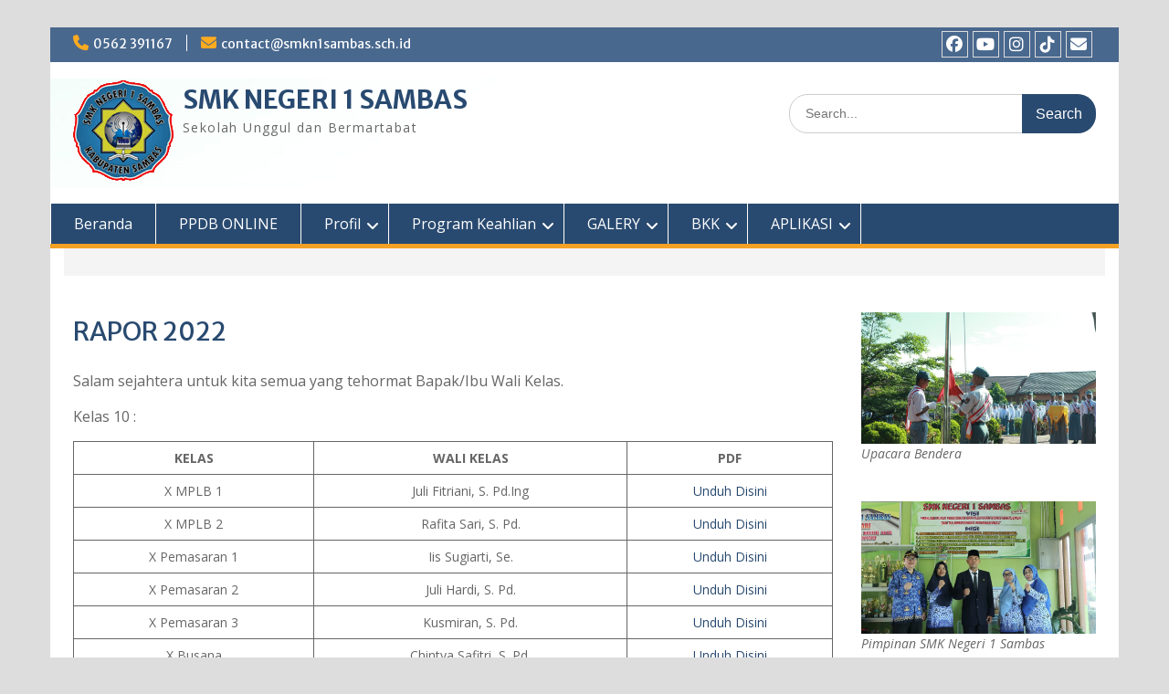

--- FILE ---
content_type: text/html; charset=UTF-8
request_url: https://www.smkn1sambas.sch.id/rapor-2022/
body_size: 14308
content:
<!DOCTYPE html> <html lang="id"><head>
	    <meta charset="UTF-8">
    <meta name="viewport" content="width=device-width, initial-scale=1">
    <link rel="profile" href="http://gmpg.org/xfn/11">
    <link rel="pingback" href="https://www.smkn1sambas.sch.id/xmlrpc.php">
    
<title>RAPOR 2022 &#x2d; SMK NEGERI 1 SAMBAS</title>
	<style>img:is([sizes="auto" i], [sizes^="auto," i]) { contain-intrinsic-size: 3000px 1500px }</style>
	
<!-- The SEO Framework by Sybre Waaijer -->
<meta name="robots" content="max-snippet:-1,max-image-preview:standard,max-video-preview:-1" />
<link rel="canonical" href="https://www.smkn1sambas.sch.id/rapor-2022/" />
<meta name="description" content="Salam sejahtera untuk kita semua yang tehormat Bapak/Ibu Wali Kelas. Kelas 10&#8230;" />
<meta property="og:type" content="website" />
<meta property="og:locale" content="id_ID" />
<meta property="og:site_name" content="SMK NEGERI 1 SAMBAS" />
<meta property="og:title" content="RAPOR 2022 &#x2d; SMK NEGERI 1 SAMBAS" />
<meta property="og:description" content="Salam sejahtera untuk kita semua yang tehormat Bapak/Ibu Wali Kelas. Kelas 10&#8230;" />
<meta property="og:url" content="https://www.smkn1sambas.sch.id/rapor-2022/" />
<meta property="og:image" content="https://www.smkn1sambas.sch.id/wp-content/uploads/2022/08/cropped-WhatsApp-Image-2022-08-17-at-21.34.07-4.jpeg" />
<meta property="og:image:width" content="1280" />
<meta property="og:image:height" content="120" />
<meta name="twitter:card" content="summary_large_image" />
<meta name="twitter:title" content="RAPOR 2022 &#x2d; SMK NEGERI 1 SAMBAS" />
<meta name="twitter:description" content="Salam sejahtera untuk kita semua yang tehormat Bapak/Ibu Wali Kelas. Kelas 10&#8230;" />
<meta name="twitter:image" content="https://www.smkn1sambas.sch.id/wp-content/uploads/2022/08/cropped-WhatsApp-Image-2022-08-17-at-21.34.07-4.jpeg" />
<script type="application/ld+json">{"@context":"https://schema.org","@graph":[{"@type":"WebSite","@id":"https://www.smkn1sambas.sch.id/#/schema/WebSite","url":"https://www.smkn1sambas.sch.id/","name":"SMK NEGERI 1 SAMBAS","description":"Sekolah Unggul dan Bermartabat","inLanguage":"id","potentialAction":{"@type":"SearchAction","target":{"@type":"EntryPoint","urlTemplate":"https://www.smkn1sambas.sch.id/search/{search_term_string}/"},"query-input":"required name=search_term_string"},"publisher":{"@type":"Organization","@id":"https://www.smkn1sambas.sch.id/#/schema/Organization","name":"SMK NEGERI 1 SAMBAS","url":"https://www.smkn1sambas.sch.id/","logo":{"@type":"ImageObject","url":"https://www.smkn1sambas.sch.id/wp-content/uploads/2020/05/cropped-logo.png","contentUrl":"https://www.smkn1sambas.sch.id/wp-content/uploads/2020/05/cropped-logo.png","width":110,"height":110}}},{"@type":"WebPage","@id":"https://www.smkn1sambas.sch.id/rapor-2022/","url":"https://www.smkn1sambas.sch.id/rapor-2022/","name":"RAPOR 2022 &#x2d; SMK NEGERI 1 SAMBAS","description":"Salam sejahtera untuk kita semua yang tehormat Bapak/Ibu Wali Kelas. Kelas 10&#8230;","inLanguage":"id","isPartOf":{"@id":"https://www.smkn1sambas.sch.id/#/schema/WebSite"},"breadcrumb":{"@type":"BreadcrumbList","@id":"https://www.smkn1sambas.sch.id/#/schema/BreadcrumbList","itemListElement":[{"@type":"ListItem","position":1,"item":"https://www.smkn1sambas.sch.id/","name":"SMK NEGERI 1 SAMBAS"},{"@type":"ListItem","position":2,"name":"RAPOR 2022"}]},"potentialAction":{"@type":"ReadAction","target":"https://www.smkn1sambas.sch.id/rapor-2022/"}}]}</script>
<!-- / The SEO Framework by Sybre Waaijer | 9.61ms meta | 5.00ms boot -->

<link rel='dns-prefetch' href='//fonts.googleapis.com' />
<link rel="alternate" type="application/rss+xml" title="SMK NEGERI 1 SAMBAS &raquo; Feed" href="https://www.smkn1sambas.sch.id/feed/" />
<link rel="alternate" type="application/rss+xml" title="SMK NEGERI 1 SAMBAS &raquo; Umpan Komentar" href="https://www.smkn1sambas.sch.id/comments/feed/" />
<script type="text/javascript">
/* <![CDATA[ */
window._wpemojiSettings = {"baseUrl":"https:\/\/s.w.org\/images\/core\/emoji\/16.0.1\/72x72\/","ext":".png","svgUrl":"https:\/\/s.w.org\/images\/core\/emoji\/16.0.1\/svg\/","svgExt":".svg","source":{"concatemoji":"https:\/\/www.smkn1sambas.sch.id\/wp-includes\/js\/wp-emoji-release.min.js?ver=6.8.3"}};
/*! This file is auto-generated */
!function(s,n){var o,i,e;function c(e){try{var t={supportTests:e,timestamp:(new Date).valueOf()};sessionStorage.setItem(o,JSON.stringify(t))}catch(e){}}function p(e,t,n){e.clearRect(0,0,e.canvas.width,e.canvas.height),e.fillText(t,0,0);var t=new Uint32Array(e.getImageData(0,0,e.canvas.width,e.canvas.height).data),a=(e.clearRect(0,0,e.canvas.width,e.canvas.height),e.fillText(n,0,0),new Uint32Array(e.getImageData(0,0,e.canvas.width,e.canvas.height).data));return t.every(function(e,t){return e===a[t]})}function u(e,t){e.clearRect(0,0,e.canvas.width,e.canvas.height),e.fillText(t,0,0);for(var n=e.getImageData(16,16,1,1),a=0;a<n.data.length;a++)if(0!==n.data[a])return!1;return!0}function f(e,t,n,a){switch(t){case"flag":return n(e,"\ud83c\udff3\ufe0f\u200d\u26a7\ufe0f","\ud83c\udff3\ufe0f\u200b\u26a7\ufe0f")?!1:!n(e,"\ud83c\udde8\ud83c\uddf6","\ud83c\udde8\u200b\ud83c\uddf6")&&!n(e,"\ud83c\udff4\udb40\udc67\udb40\udc62\udb40\udc65\udb40\udc6e\udb40\udc67\udb40\udc7f","\ud83c\udff4\u200b\udb40\udc67\u200b\udb40\udc62\u200b\udb40\udc65\u200b\udb40\udc6e\u200b\udb40\udc67\u200b\udb40\udc7f");case"emoji":return!a(e,"\ud83e\udedf")}return!1}function g(e,t,n,a){var r="undefined"!=typeof WorkerGlobalScope&&self instanceof WorkerGlobalScope?new OffscreenCanvas(300,150):s.createElement("canvas"),o=r.getContext("2d",{willReadFrequently:!0}),i=(o.textBaseline="top",o.font="600 32px Arial",{});return e.forEach(function(e){i[e]=t(o,e,n,a)}),i}function t(e){var t=s.createElement("script");t.src=e,t.defer=!0,s.head.appendChild(t)}"undefined"!=typeof Promise&&(o="wpEmojiSettingsSupports",i=["flag","emoji"],n.supports={everything:!0,everythingExceptFlag:!0},e=new Promise(function(e){s.addEventListener("DOMContentLoaded",e,{once:!0})}),new Promise(function(t){var n=function(){try{var e=JSON.parse(sessionStorage.getItem(o));if("object"==typeof e&&"number"==typeof e.timestamp&&(new Date).valueOf()<e.timestamp+604800&&"object"==typeof e.supportTests)return e.supportTests}catch(e){}return null}();if(!n){if("undefined"!=typeof Worker&&"undefined"!=typeof OffscreenCanvas&&"undefined"!=typeof URL&&URL.createObjectURL&&"undefined"!=typeof Blob)try{var e="postMessage("+g.toString()+"("+[JSON.stringify(i),f.toString(),p.toString(),u.toString()].join(",")+"));",a=new Blob([e],{type:"text/javascript"}),r=new Worker(URL.createObjectURL(a),{name:"wpTestEmojiSupports"});return void(r.onmessage=function(e){c(n=e.data),r.terminate(),t(n)})}catch(e){}c(n=g(i,f,p,u))}t(n)}).then(function(e){for(var t in e)n.supports[t]=e[t],n.supports.everything=n.supports.everything&&n.supports[t],"flag"!==t&&(n.supports.everythingExceptFlag=n.supports.everythingExceptFlag&&n.supports[t]);n.supports.everythingExceptFlag=n.supports.everythingExceptFlag&&!n.supports.flag,n.DOMReady=!1,n.readyCallback=function(){n.DOMReady=!0}}).then(function(){return e}).then(function(){var e;n.supports.everything||(n.readyCallback(),(e=n.source||{}).concatemoji?t(e.concatemoji):e.wpemoji&&e.twemoji&&(t(e.twemoji),t(e.wpemoji)))}))}((window,document),window._wpemojiSettings);
/* ]]> */
</script>
<style id='wp-emoji-styles-inline-css' type='text/css'>

	img.wp-smiley, img.emoji {
		display: inline !important;
		border: none !important;
		box-shadow: none !important;
		height: 1em !important;
		width: 1em !important;
		margin: 0 0.07em !important;
		vertical-align: -0.1em !important;
		background: none !important;
		padding: 0 !important;
	}
</style>
<link rel='stylesheet' id='wp-block-library-css' href='https://www.smkn1sambas.sch.id/wp-includes/css/dist/block-library/style.min.css?ver=6.8.3' type='text/css' media='all' />
<style id='wp-block-library-theme-inline-css' type='text/css'>
.wp-block-audio :where(figcaption){color:#555;font-size:13px;text-align:center}.is-dark-theme .wp-block-audio :where(figcaption){color:#ffffffa6}.wp-block-audio{margin:0 0 1em}.wp-block-code{border:1px solid #ccc;border-radius:4px;font-family:Menlo,Consolas,monaco,monospace;padding:.8em 1em}.wp-block-embed :where(figcaption){color:#555;font-size:13px;text-align:center}.is-dark-theme .wp-block-embed :where(figcaption){color:#ffffffa6}.wp-block-embed{margin:0 0 1em}.blocks-gallery-caption{color:#555;font-size:13px;text-align:center}.is-dark-theme .blocks-gallery-caption{color:#ffffffa6}:root :where(.wp-block-image figcaption){color:#555;font-size:13px;text-align:center}.is-dark-theme :root :where(.wp-block-image figcaption){color:#ffffffa6}.wp-block-image{margin:0 0 1em}.wp-block-pullquote{border-bottom:4px solid;border-top:4px solid;color:currentColor;margin-bottom:1.75em}.wp-block-pullquote cite,.wp-block-pullquote footer,.wp-block-pullquote__citation{color:currentColor;font-size:.8125em;font-style:normal;text-transform:uppercase}.wp-block-quote{border-left:.25em solid;margin:0 0 1.75em;padding-left:1em}.wp-block-quote cite,.wp-block-quote footer{color:currentColor;font-size:.8125em;font-style:normal;position:relative}.wp-block-quote:where(.has-text-align-right){border-left:none;border-right:.25em solid;padding-left:0;padding-right:1em}.wp-block-quote:where(.has-text-align-center){border:none;padding-left:0}.wp-block-quote.is-large,.wp-block-quote.is-style-large,.wp-block-quote:where(.is-style-plain){border:none}.wp-block-search .wp-block-search__label{font-weight:700}.wp-block-search__button{border:1px solid #ccc;padding:.375em .625em}:where(.wp-block-group.has-background){padding:1.25em 2.375em}.wp-block-separator.has-css-opacity{opacity:.4}.wp-block-separator{border:none;border-bottom:2px solid;margin-left:auto;margin-right:auto}.wp-block-separator.has-alpha-channel-opacity{opacity:1}.wp-block-separator:not(.is-style-wide):not(.is-style-dots){width:100px}.wp-block-separator.has-background:not(.is-style-dots){border-bottom:none;height:1px}.wp-block-separator.has-background:not(.is-style-wide):not(.is-style-dots){height:2px}.wp-block-table{margin:0 0 1em}.wp-block-table td,.wp-block-table th{word-break:normal}.wp-block-table :where(figcaption){color:#555;font-size:13px;text-align:center}.is-dark-theme .wp-block-table :where(figcaption){color:#ffffffa6}.wp-block-video :where(figcaption){color:#555;font-size:13px;text-align:center}.is-dark-theme .wp-block-video :where(figcaption){color:#ffffffa6}.wp-block-video{margin:0 0 1em}:root :where(.wp-block-template-part.has-background){margin-bottom:0;margin-top:0;padding:1.25em 2.375em}
</style>
<style id='classic-theme-styles-inline-css' type='text/css'>
/*! This file is auto-generated */
.wp-block-button__link{color:#fff;background-color:#32373c;border-radius:9999px;box-shadow:none;text-decoration:none;padding:calc(.667em + 2px) calc(1.333em + 2px);font-size:1.125em}.wp-block-file__button{background:#32373c;color:#fff;text-decoration:none}
</style>
<style id='global-styles-inline-css' type='text/css'>
:root{--wp--preset--aspect-ratio--square: 1;--wp--preset--aspect-ratio--4-3: 4/3;--wp--preset--aspect-ratio--3-4: 3/4;--wp--preset--aspect-ratio--3-2: 3/2;--wp--preset--aspect-ratio--2-3: 2/3;--wp--preset--aspect-ratio--16-9: 16/9;--wp--preset--aspect-ratio--9-16: 9/16;--wp--preset--color--black: #000;--wp--preset--color--cyan-bluish-gray: #abb8c3;--wp--preset--color--white: #ffffff;--wp--preset--color--pale-pink: #f78da7;--wp--preset--color--vivid-red: #cf2e2e;--wp--preset--color--luminous-vivid-orange: #ff6900;--wp--preset--color--luminous-vivid-amber: #fcb900;--wp--preset--color--light-green-cyan: #7bdcb5;--wp--preset--color--vivid-green-cyan: #00d084;--wp--preset--color--pale-cyan-blue: #8ed1fc;--wp--preset--color--vivid-cyan-blue: #0693e3;--wp--preset--color--vivid-purple: #9b51e0;--wp--preset--color--gray: #666666;--wp--preset--color--light-gray: #f3f3f3;--wp--preset--color--dark-gray: #222222;--wp--preset--color--blue: #294a70;--wp--preset--color--dark-blue: #15305b;--wp--preset--color--navy-blue: #00387d;--wp--preset--color--sky-blue: #49688e;--wp--preset--color--light-blue: #6081a7;--wp--preset--color--yellow: #f4a024;--wp--preset--color--dark-yellow: #ffab1f;--wp--preset--color--red: #e4572e;--wp--preset--color--green: #54b77e;--wp--preset--gradient--vivid-cyan-blue-to-vivid-purple: linear-gradient(135deg,rgba(6,147,227,1) 0%,rgb(155,81,224) 100%);--wp--preset--gradient--light-green-cyan-to-vivid-green-cyan: linear-gradient(135deg,rgb(122,220,180) 0%,rgb(0,208,130) 100%);--wp--preset--gradient--luminous-vivid-amber-to-luminous-vivid-orange: linear-gradient(135deg,rgba(252,185,0,1) 0%,rgba(255,105,0,1) 100%);--wp--preset--gradient--luminous-vivid-orange-to-vivid-red: linear-gradient(135deg,rgba(255,105,0,1) 0%,rgb(207,46,46) 100%);--wp--preset--gradient--very-light-gray-to-cyan-bluish-gray: linear-gradient(135deg,rgb(238,238,238) 0%,rgb(169,184,195) 100%);--wp--preset--gradient--cool-to-warm-spectrum: linear-gradient(135deg,rgb(74,234,220) 0%,rgb(151,120,209) 20%,rgb(207,42,186) 40%,rgb(238,44,130) 60%,rgb(251,105,98) 80%,rgb(254,248,76) 100%);--wp--preset--gradient--blush-light-purple: linear-gradient(135deg,rgb(255,206,236) 0%,rgb(152,150,240) 100%);--wp--preset--gradient--blush-bordeaux: linear-gradient(135deg,rgb(254,205,165) 0%,rgb(254,45,45) 50%,rgb(107,0,62) 100%);--wp--preset--gradient--luminous-dusk: linear-gradient(135deg,rgb(255,203,112) 0%,rgb(199,81,192) 50%,rgb(65,88,208) 100%);--wp--preset--gradient--pale-ocean: linear-gradient(135deg,rgb(255,245,203) 0%,rgb(182,227,212) 50%,rgb(51,167,181) 100%);--wp--preset--gradient--electric-grass: linear-gradient(135deg,rgb(202,248,128) 0%,rgb(113,206,126) 100%);--wp--preset--gradient--midnight: linear-gradient(135deg,rgb(2,3,129) 0%,rgb(40,116,252) 100%);--wp--preset--font-size--small: 13px;--wp--preset--font-size--medium: 20px;--wp--preset--font-size--large: 28px;--wp--preset--font-size--x-large: 42px;--wp--preset--font-size--normal: 16px;--wp--preset--font-size--huge: 32px;--wp--preset--spacing--20: 0.44rem;--wp--preset--spacing--30: 0.67rem;--wp--preset--spacing--40: 1rem;--wp--preset--spacing--50: 1.5rem;--wp--preset--spacing--60: 2.25rem;--wp--preset--spacing--70: 3.38rem;--wp--preset--spacing--80: 5.06rem;--wp--preset--shadow--natural: 6px 6px 9px rgba(0, 0, 0, 0.2);--wp--preset--shadow--deep: 12px 12px 50px rgba(0, 0, 0, 0.4);--wp--preset--shadow--sharp: 6px 6px 0px rgba(0, 0, 0, 0.2);--wp--preset--shadow--outlined: 6px 6px 0px -3px rgba(255, 255, 255, 1), 6px 6px rgba(0, 0, 0, 1);--wp--preset--shadow--crisp: 6px 6px 0px rgba(0, 0, 0, 1);}:where(.is-layout-flex){gap: 0.5em;}:where(.is-layout-grid){gap: 0.5em;}body .is-layout-flex{display: flex;}.is-layout-flex{flex-wrap: wrap;align-items: center;}.is-layout-flex > :is(*, div){margin: 0;}body .is-layout-grid{display: grid;}.is-layout-grid > :is(*, div){margin: 0;}:where(.wp-block-columns.is-layout-flex){gap: 2em;}:where(.wp-block-columns.is-layout-grid){gap: 2em;}:where(.wp-block-post-template.is-layout-flex){gap: 1.25em;}:where(.wp-block-post-template.is-layout-grid){gap: 1.25em;}.has-black-color{color: var(--wp--preset--color--black) !important;}.has-cyan-bluish-gray-color{color: var(--wp--preset--color--cyan-bluish-gray) !important;}.has-white-color{color: var(--wp--preset--color--white) !important;}.has-pale-pink-color{color: var(--wp--preset--color--pale-pink) !important;}.has-vivid-red-color{color: var(--wp--preset--color--vivid-red) !important;}.has-luminous-vivid-orange-color{color: var(--wp--preset--color--luminous-vivid-orange) !important;}.has-luminous-vivid-amber-color{color: var(--wp--preset--color--luminous-vivid-amber) !important;}.has-light-green-cyan-color{color: var(--wp--preset--color--light-green-cyan) !important;}.has-vivid-green-cyan-color{color: var(--wp--preset--color--vivid-green-cyan) !important;}.has-pale-cyan-blue-color{color: var(--wp--preset--color--pale-cyan-blue) !important;}.has-vivid-cyan-blue-color{color: var(--wp--preset--color--vivid-cyan-blue) !important;}.has-vivid-purple-color{color: var(--wp--preset--color--vivid-purple) !important;}.has-black-background-color{background-color: var(--wp--preset--color--black) !important;}.has-cyan-bluish-gray-background-color{background-color: var(--wp--preset--color--cyan-bluish-gray) !important;}.has-white-background-color{background-color: var(--wp--preset--color--white) !important;}.has-pale-pink-background-color{background-color: var(--wp--preset--color--pale-pink) !important;}.has-vivid-red-background-color{background-color: var(--wp--preset--color--vivid-red) !important;}.has-luminous-vivid-orange-background-color{background-color: var(--wp--preset--color--luminous-vivid-orange) !important;}.has-luminous-vivid-amber-background-color{background-color: var(--wp--preset--color--luminous-vivid-amber) !important;}.has-light-green-cyan-background-color{background-color: var(--wp--preset--color--light-green-cyan) !important;}.has-vivid-green-cyan-background-color{background-color: var(--wp--preset--color--vivid-green-cyan) !important;}.has-pale-cyan-blue-background-color{background-color: var(--wp--preset--color--pale-cyan-blue) !important;}.has-vivid-cyan-blue-background-color{background-color: var(--wp--preset--color--vivid-cyan-blue) !important;}.has-vivid-purple-background-color{background-color: var(--wp--preset--color--vivid-purple) !important;}.has-black-border-color{border-color: var(--wp--preset--color--black) !important;}.has-cyan-bluish-gray-border-color{border-color: var(--wp--preset--color--cyan-bluish-gray) !important;}.has-white-border-color{border-color: var(--wp--preset--color--white) !important;}.has-pale-pink-border-color{border-color: var(--wp--preset--color--pale-pink) !important;}.has-vivid-red-border-color{border-color: var(--wp--preset--color--vivid-red) !important;}.has-luminous-vivid-orange-border-color{border-color: var(--wp--preset--color--luminous-vivid-orange) !important;}.has-luminous-vivid-amber-border-color{border-color: var(--wp--preset--color--luminous-vivid-amber) !important;}.has-light-green-cyan-border-color{border-color: var(--wp--preset--color--light-green-cyan) !important;}.has-vivid-green-cyan-border-color{border-color: var(--wp--preset--color--vivid-green-cyan) !important;}.has-pale-cyan-blue-border-color{border-color: var(--wp--preset--color--pale-cyan-blue) !important;}.has-vivid-cyan-blue-border-color{border-color: var(--wp--preset--color--vivid-cyan-blue) !important;}.has-vivid-purple-border-color{border-color: var(--wp--preset--color--vivid-purple) !important;}.has-vivid-cyan-blue-to-vivid-purple-gradient-background{background: var(--wp--preset--gradient--vivid-cyan-blue-to-vivid-purple) !important;}.has-light-green-cyan-to-vivid-green-cyan-gradient-background{background: var(--wp--preset--gradient--light-green-cyan-to-vivid-green-cyan) !important;}.has-luminous-vivid-amber-to-luminous-vivid-orange-gradient-background{background: var(--wp--preset--gradient--luminous-vivid-amber-to-luminous-vivid-orange) !important;}.has-luminous-vivid-orange-to-vivid-red-gradient-background{background: var(--wp--preset--gradient--luminous-vivid-orange-to-vivid-red) !important;}.has-very-light-gray-to-cyan-bluish-gray-gradient-background{background: var(--wp--preset--gradient--very-light-gray-to-cyan-bluish-gray) !important;}.has-cool-to-warm-spectrum-gradient-background{background: var(--wp--preset--gradient--cool-to-warm-spectrum) !important;}.has-blush-light-purple-gradient-background{background: var(--wp--preset--gradient--blush-light-purple) !important;}.has-blush-bordeaux-gradient-background{background: var(--wp--preset--gradient--blush-bordeaux) !important;}.has-luminous-dusk-gradient-background{background: var(--wp--preset--gradient--luminous-dusk) !important;}.has-pale-ocean-gradient-background{background: var(--wp--preset--gradient--pale-ocean) !important;}.has-electric-grass-gradient-background{background: var(--wp--preset--gradient--electric-grass) !important;}.has-midnight-gradient-background{background: var(--wp--preset--gradient--midnight) !important;}.has-small-font-size{font-size: var(--wp--preset--font-size--small) !important;}.has-medium-font-size{font-size: var(--wp--preset--font-size--medium) !important;}.has-large-font-size{font-size: var(--wp--preset--font-size--large) !important;}.has-x-large-font-size{font-size: var(--wp--preset--font-size--x-large) !important;}
:where(.wp-block-post-template.is-layout-flex){gap: 1.25em;}:where(.wp-block-post-template.is-layout-grid){gap: 1.25em;}
:where(.wp-block-columns.is-layout-flex){gap: 2em;}:where(.wp-block-columns.is-layout-grid){gap: 2em;}
:root :where(.wp-block-pullquote){font-size: 1.5em;line-height: 1.6;}
</style>
<link rel='stylesheet' id='bwg_fonts-css' href='https://www.smkn1sambas.sch.id/wp-content/plugins/photo-gallery/css/bwg-fonts/fonts.css?ver=0.0.1' type='text/css' media='all' />
<link rel='stylesheet' id='sumoselect-css' href='https://www.smkn1sambas.sch.id/wp-content/plugins/photo-gallery/css/sumoselect.min.css?ver=3.4.6' type='text/css' media='all' />
<link rel='stylesheet' id='mCustomScrollbar-css' href='https://www.smkn1sambas.sch.id/wp-content/plugins/photo-gallery/css/jquery.mCustomScrollbar.min.css?ver=3.1.5' type='text/css' media='all' />
<link rel='stylesheet' id='bwg_googlefonts-css' href='https://fonts.googleapis.com/css?family=Ubuntu&#038;subset=greek,latin,greek-ext,vietnamese,cyrillic-ext,latin-ext,cyrillic' type='text/css' media='all' />
<link rel='stylesheet' id='bwg_frontend-css' href='https://www.smkn1sambas.sch.id/wp-content/plugins/photo-gallery/css/styles.min.css?ver=1.8.35' type='text/css' media='all' />
<link rel='stylesheet' id='fontawesome-css' href='https://www.smkn1sambas.sch.id/wp-content/themes/education-hub/third-party/font-awesome/css/all.min.css?ver=6.7.2' type='text/css' media='all' />
<link rel='stylesheet' id='education-hub-google-fonts-css' href='//fonts.googleapis.com/css?family=Open+Sans%3A600%2C400%2C400italic%2C300%2C100%2C700%7CMerriweather+Sans%3A400%2C700&#038;ver=6.8.3' type='text/css' media='all' />
<link rel='stylesheet' id='education-hub-style-css' href='https://www.smkn1sambas.sch.id/wp-content/themes/education-hub/style.css?ver=3.0' type='text/css' media='all' />
<style id='education-hub-style-inline-css' type='text/css'>
#masthead{ background-image: url("https://www.smkn1sambas.sch.id/wp-content/uploads/2022/08/cropped-WhatsApp-Image-2022-08-17-at-21.34.07-4.jpeg"); background-repeat: no-repeat; background-position: center center; }@media only screen and (max-width:767px) {
		    #page #masthead {
		        background-position: center top;
		        background-size: 100% auto;
		        padding-top: 40px;
		    }
		 }
</style>
<link rel='stylesheet' id='education-hub-block-style-css' href='https://www.smkn1sambas.sch.id/wp-content/themes/education-hub/css/blocks.css?ver=20201208' type='text/css' media='all' />
<style id='akismet-widget-style-inline-css' type='text/css'>

			.a-stats {
				--akismet-color-mid-green: #357b49;
				--akismet-color-white: #fff;
				--akismet-color-light-grey: #f6f7f7;

				max-width: 350px;
				width: auto;
			}

			.a-stats * {
				all: unset;
				box-sizing: border-box;
			}

			.a-stats strong {
				font-weight: 600;
			}

			.a-stats a.a-stats__link,
			.a-stats a.a-stats__link:visited,
			.a-stats a.a-stats__link:active {
				background: var(--akismet-color-mid-green);
				border: none;
				box-shadow: none;
				border-radius: 8px;
				color: var(--akismet-color-white);
				cursor: pointer;
				display: block;
				font-family: -apple-system, BlinkMacSystemFont, 'Segoe UI', 'Roboto', 'Oxygen-Sans', 'Ubuntu', 'Cantarell', 'Helvetica Neue', sans-serif;
				font-weight: 500;
				padding: 12px;
				text-align: center;
				text-decoration: none;
				transition: all 0.2s ease;
			}

			/* Extra specificity to deal with TwentyTwentyOne focus style */
			.widget .a-stats a.a-stats__link:focus {
				background: var(--akismet-color-mid-green);
				color: var(--akismet-color-white);
				text-decoration: none;
			}

			.a-stats a.a-stats__link:hover {
				filter: brightness(110%);
				box-shadow: 0 4px 12px rgba(0, 0, 0, 0.06), 0 0 2px rgba(0, 0, 0, 0.16);
			}

			.a-stats .count {
				color: var(--akismet-color-white);
				display: block;
				font-size: 1.5em;
				line-height: 1.4;
				padding: 0 13px;
				white-space: nowrap;
			}
		
</style>
<script type="text/javascript" src="https://www.smkn1sambas.sch.id/wp-includes/js/jquery/jquery.min.js?ver=3.7.1" id="jquery-core-js"></script>
<script type="text/javascript" src="https://www.smkn1sambas.sch.id/wp-includes/js/jquery/jquery-migrate.min.js?ver=3.4.1" id="jquery-migrate-js"></script>
<script type="text/javascript" src="https://www.smkn1sambas.sch.id/wp-content/plugins/photo-gallery/js/jquery.sumoselect.min.js?ver=3.4.6" id="sumoselect-js"></script>
<script type="text/javascript" src="https://www.smkn1sambas.sch.id/wp-content/plugins/photo-gallery/js/tocca.min.js?ver=2.0.9" id="bwg_mobile-js"></script>
<script type="text/javascript" src="https://www.smkn1sambas.sch.id/wp-content/plugins/photo-gallery/js/jquery.mCustomScrollbar.concat.min.js?ver=3.1.5" id="mCustomScrollbar-js"></script>
<script type="text/javascript" src="https://www.smkn1sambas.sch.id/wp-content/plugins/photo-gallery/js/jquery.fullscreen.min.js?ver=0.6.0" id="jquery-fullscreen-js"></script>
<script type="text/javascript" id="bwg_frontend-js-extra">
/* <![CDATA[ */
var bwg_objectsL10n = {"bwg_field_required":"field is required.","bwg_mail_validation":"This is not a valid email address.","bwg_search_result":"There are no images matching your search.","bwg_select_tag":"Select Tag","bwg_order_by":"Order By","bwg_search":"Search","bwg_show_ecommerce":"Show Ecommerce","bwg_hide_ecommerce":"Hide Ecommerce","bwg_show_comments":"Show Comments","bwg_hide_comments":"Hide Comments","bwg_restore":"Restore","bwg_maximize":"Maximize","bwg_fullscreen":"Fullscreen","bwg_exit_fullscreen":"Exit Fullscreen","bwg_search_tag":"SEARCH...","bwg_tag_no_match":"No tags found","bwg_all_tags_selected":"All tags selected","bwg_tags_selected":"tags selected","play":"Play","pause":"Pause","is_pro":"","bwg_play":"Play","bwg_pause":"Pause","bwg_hide_info":"Hide info","bwg_show_info":"Show info","bwg_hide_rating":"Hide rating","bwg_show_rating":"Show rating","ok":"Ok","cancel":"Cancel","select_all":"Select all","lazy_load":"0","lazy_loader":"https:\/\/www.smkn1sambas.sch.id\/wp-content\/plugins\/photo-gallery\/images\/ajax_loader.png","front_ajax":"0","bwg_tag_see_all":"see all tags","bwg_tag_see_less":"see less tags"};
/* ]]> */
</script>
<script type="text/javascript" src="https://www.smkn1sambas.sch.id/wp-content/plugins/photo-gallery/js/scripts.min.js?ver=1.8.35" id="bwg_frontend-js"></script>
<link rel="https://api.w.org/" href="https://www.smkn1sambas.sch.id/wp-json/" /><link rel="alternate" title="JSON" type="application/json" href="https://www.smkn1sambas.sch.id/wp-json/wp/v2/pages/1548" /><link rel="EditURI" type="application/rsd+xml" title="RSD" href="https://www.smkn1sambas.sch.id/xmlrpc.php?rsd" />
<link rel="alternate" title="oEmbed (JSON)" type="application/json+oembed" href="https://www.smkn1sambas.sch.id/wp-json/oembed/1.0/embed?url=https%3A%2F%2Fwww.smkn1sambas.sch.id%2Frapor-2022%2F" />
<link rel="alternate" title="oEmbed (XML)" type="text/xml+oembed" href="https://www.smkn1sambas.sch.id/wp-json/oembed/1.0/embed?url=https%3A%2F%2Fwww.smkn1sambas.sch.id%2Frapor-2022%2F&#038;format=xml" />
<link rel="icon" href="https://www.smkn1sambas.sch.id/wp-content/uploads/2020/04/cropped-smkn1-sambas-copy-32x32.png" sizes="32x32" />
<link rel="icon" href="https://www.smkn1sambas.sch.id/wp-content/uploads/2020/04/cropped-smkn1-sambas-copy-192x192.png" sizes="192x192" />
<link rel="apple-touch-icon" href="https://www.smkn1sambas.sch.id/wp-content/uploads/2020/04/cropped-smkn1-sambas-copy-180x180.png" />
<meta name="msapplication-TileImage" content="https://www.smkn1sambas.sch.id/wp-content/uploads/2020/04/cropped-smkn1-sambas-copy-270x270.png" />
</head>

<body class="wp-singular page-template-default page page-id-1548 wp-custom-logo wp-embed-responsive wp-theme-education-hub group-blog site-layout-boxed global-layout-right-sidebar">

	
	    <div id="page" class="container hfeed site">
    <a class="skip-link screen-reader-text" href="#content">Skip to content</a>
    	<div id="tophead">
		<div class="container">
			<div id="quick-contact">
									<ul>
													<li class="quick-call"><a href="tel:0562391167">0562 391167</a></li>
																			<li class="quick-email"><a href="mailto:contact@smkn1sambas.sch.id">contact@smkn1sambas.sch.id</a></li>
											</ul>
				
							</div>

			
							<div class="header-social-wrapper">
					<div class="widget education_hub_widget_social"><ul id="menu-menu-tautan-sosial" class="menu"><li id="menu-item-39" class="menu-item menu-item-type-custom menu-item-object-custom menu-item-39"><a href="https://www.facebook.com/smkn1sambasofficial"><span class="screen-reader-text">Facebook</span></a></li>
<li id="menu-item-40" class="menu-item menu-item-type-custom menu-item-object-custom menu-item-40"><a href="https://www.youtube.com/channel/UCbcL4ipnHutPsxYhTp4kqSQ"><span class="screen-reader-text">Youtube</span></a></li>
<li id="menu-item-41" class="menu-item menu-item-type-custom menu-item-object-custom menu-item-41"><a href="https://www.instagram.com/smknegeri1sambas/"><span class="screen-reader-text">Instagram</span></a></li>
<li id="menu-item-1499" class="menu-item menu-item-type-custom menu-item-object-custom menu-item-1499"><a href="https://www.tiktok.com/@smkn1sambas_official"><span class="screen-reader-text">TikTok</span></a></li>
<li id="menu-item-42" class="menu-item menu-item-type-custom menu-item-object-custom menu-item-42"><a href="mailto:contact@smkn1sambas.sch.id"><span class="screen-reader-text">Email</span></a></li>
</ul></div>				</div><!-- .header-social-wrapper -->
			
		</div> <!-- .container -->
	</div><!--  #tophead -->

	<header id="masthead" class="site-header" role="banner"><div class="container">			    <div class="site-branding">

		    <a href="https://www.smkn1sambas.sch.id/" class="custom-logo-link" rel="home"><img width="110" height="110" src="https://www.smkn1sambas.sch.id/wp-content/uploads/2020/05/cropped-logo.png" class="custom-logo" alt="SMK NEGERI 1 SAMBAS" decoding="async" /></a>
										        <div id="site-identity">
					            	              <p class="site-title"><a href="https://www.smkn1sambas.sch.id/" rel="home">SMK NEGERI 1 SAMBAS</a></p>
	            				
					            <p class="site-description">Sekolah Unggul dan Bermartabat</p>
					        </div><!-- #site-identity -->
			
	    </div><!-- .site-branding -->

	    	    		    <div class="search-section">
		    	<form role="search" method="get" class="search-form" action="https://www.smkn1sambas.sch.id/">
	      <label>
	        <span class="screen-reader-text">Search for:</span>
	        <input type="search" class="search-field" placeholder="Search..." value="" name="s" title="Search for:" />
	      </label>
	      <input type="submit" class="search-submit" value="Search" />
	    </form>		    </div>
	    
        </div><!-- .container --></header><!-- #masthead -->    <div id="main-nav" class="clear-fix">
        <div class="container">
        <nav id="site-navigation" class="main-navigation" role="navigation">
          <button class="menu-toggle" aria-controls="primary-menu" aria-expanded="false">
          	<i class="fa fa-bars"></i>
          	<i class="fa fa-close"></i>
			Menu</button>
            <div class="wrap-menu-content">
				<div class="menu-utama-container"><ul id="primary-menu" class="menu"><li id="menu-item-30" class="menu-item menu-item-type-custom menu-item-object-custom menu-item-home menu-item-30"><a href="http://www.smkn1sambas.sch.id/">Beranda</a></li>
<li id="menu-item-1194" class="menu-item menu-item-type-post_type menu-item-object-page menu-item-1194"><a href="https://www.smkn1sambas.sch.id/ppdb2023/">PPDB ONLINE</a></li>
<li id="menu-item-52" class="menu-item menu-item-type-custom menu-item-object-custom menu-item-has-children menu-item-52"><a href="#">Profil</a>
<ul class="sub-menu">
	<li id="menu-item-71" class="menu-item menu-item-type-post_type menu-item-object-page menu-item-71"><a href="https://www.smkn1sambas.sch.id/sejarah/">Sekolah Kami</a></li>
	<li id="menu-item-70" class="menu-item menu-item-type-post_type menu-item-object-page menu-item-70"><a href="https://www.smkn1sambas.sch.id/visi-dan-misi/">Visi dan Misi</a></li>
	<li id="menu-item-77" class="menu-item menu-item-type-post_type menu-item-object-page menu-item-77"><a href="https://www.smkn1sambas.sch.id/fasilitas-sekolah/">Fasilitas Sekolah</a></li>
</ul>
</li>
<li id="menu-item-53" class="menu-item menu-item-type-custom menu-item-object-custom menu-item-has-children menu-item-53"><a href="#">Program Keahlian</a>
<ul class="sub-menu">
	<li id="menu-item-90" class="menu-item menu-item-type-post_type menu-item-object-page menu-item-90"><a href="https://www.smkn1sambas.sch.id/agribisnis-tanaman-perkebunan/">Agribisnis Tanaman</a></li>
	<li id="menu-item-73" class="menu-item menu-item-type-post_type menu-item-object-page menu-item-73"><a href="https://www.smkn1sambas.sch.id/akuntansi-dan-keuangan-lembaga/">Akuntansi dan Keuangan Lembaga</a></li>
	<li id="menu-item-89" class="menu-item menu-item-type-post_type menu-item-object-page menu-item-89"><a href="https://www.smkn1sambas.sch.id/tata-busana/">Busana</a></li>
	<li id="menu-item-92" class="menu-item menu-item-type-post_type menu-item-object-page menu-item-92"><a href="https://www.smkn1sambas.sch.id/otomatisasi-tata-kelola-perkantoran/">manajemen Perkantoran dan Layanan Bisnis</a></li>
	<li id="menu-item-91" class="menu-item menu-item-type-post_type menu-item-object-page menu-item-91"><a href="https://www.smkn1sambas.sch.id/bisnis-daring-dan-pemasaran/">Pemasaran</a></li>
	<li id="menu-item-72" class="menu-item menu-item-type-post_type menu-item-object-page menu-item-72"><a href="https://www.smkn1sambas.sch.id/teknik-komputer-dan-jaringan/">Teknik Jaringan Komputer dan Telekomunikasi</a></li>
</ul>
</li>
<li id="menu-item-56" class="menu-item menu-item-type-custom menu-item-object-custom menu-item-has-children menu-item-56"><a href="#">GALERY</a>
<ul class="sub-menu">
	<li id="menu-item-1491" class="menu-item menu-item-type-post_type menu-item-object-page menu-item-has-children menu-item-1491"><a href="https://www.smkn1sambas.sch.id/kegiatan/">Kegiatan</a>
	<ul class="sub-menu">
		<li id="menu-item-1882" class="menu-item menu-item-type-post_type menu-item-object-page menu-item-1882"><a href="https://www.smkn1sambas.sch.id/hut-smk-56-tahun/">HUT SMK 56 Tahun</a></li>
		<li id="menu-item-1493" class="menu-item menu-item-type-post_type menu-item-object-page menu-item-1493"><a href="https://www.smkn1sambas.sch.id/hut-ri-77/">HUT RI 77</a></li>
		<li id="menu-item-1899" class="menu-item menu-item-type-post_type menu-item-object-page menu-item-1899"><a href="https://www.smkn1sambas.sch.id/iht-smk-pk-2022-2/">IHT SMK PK 2022</a></li>
	</ul>
</li>
	<li id="menu-item-395" class="menu-item menu-item-type-custom menu-item-object-custom menu-item-has-children menu-item-395"><a href="#">Ektrakulikuler</a>
	<ul class="sub-menu">
		<li id="menu-item-399" class="menu-item menu-item-type-custom menu-item-object-custom menu-item-399"><a href="#">Osis</a></li>
		<li id="menu-item-700" class="menu-item menu-item-type-post_type menu-item-object-page menu-item-700"><a href="https://www.smkn1sambas.sch.id/ekstrakurikuler-sispala/">Ekstrakurikuler SISPALA</a></li>
		<li id="menu-item-697" class="menu-item menu-item-type-post_type menu-item-object-page menu-item-has-children menu-item-697"><a href="https://www.smkn1sambas.sch.id/pmr/">PMR</a>
		<ul class="sub-menu">
			<li id="menu-item-1609" class="menu-item menu-item-type-post_type menu-item-object-page menu-item-1609"><a href="https://www.smkn1sambas.sch.id/hut-pmi-77/">HUT PMI 77</a></li>
			<li id="menu-item-892" class="menu-item menu-item-type-post_type menu-item-object-page menu-item-892"><a href="https://www.smkn1sambas.sch.id/pmr/">Penjaringan Kesehatan Kepada Seluruh Murid</a></li>
		</ul>
</li>
		<li id="menu-item-396" class="menu-item menu-item-type-post_type menu-item-object-post menu-item-396"><a href="https://www.smkn1sambas.sch.id/ektrakulikurel-futsal/">Ektrakulikurel Futsal</a></li>
		<li id="menu-item-397" class="menu-item menu-item-type-post_type menu-item-object-post menu-item-397"><a href="https://www.smkn1sambas.sch.id/ekschool-karate/">Ektrakulikuler Karate</a></li>
		<li id="menu-item-398" class="menu-item menu-item-type-post_type menu-item-object-post menu-item-398"><a href="https://www.smkn1sambas.sch.id/ekschool-basket/">Ektrakulikuler Basket</a></li>
		<li id="menu-item-1037" class="menu-item menu-item-type-post_type menu-item-object-page menu-item-1037"><a href="https://www.smkn1sambas.sch.id/kpti/">KPTI</a></li>
	</ul>
</li>
</ul>
</li>
<li id="menu-item-55" class="menu-item menu-item-type-custom menu-item-object-custom menu-item-has-children menu-item-55"><a>BKK</a>
<ul class="sub-menu">
	<li id="menu-item-561" class="menu-item menu-item-type-post_type menu-item-object-page menu-item-561"><a href="https://www.smkn1sambas.sch.id/bursa-kerja/">Bursa Kerja</a></li>
	<li id="menu-item-565" class="menu-item menu-item-type-post_type menu-item-object-page menu-item-565"><a href="https://www.smkn1sambas.sch.id/tracer-study-alumni2019-2020/">Data Tracer Study Alumni Lulusan 2019 &#038; 2020</a></li>
	<li id="menu-item-858" class="menu-item menu-item-type-post_type menu-item-object-page menu-item-858"><a href="https://www.smkn1sambas.sch.id/info-lowongan-pekerjaan/">INFORMASI LOWONGAN PEKERJAAN BKK</a></li>
</ul>
</li>
<li id="menu-item-2031" class="menu-item menu-item-type-post_type menu-item-object-page menu-item-has-children menu-item-2031"><a href="https://www.smkn1sambas.sch.id/aplikasi/">APLIKASI</a>
<ul class="sub-menu">
	<li id="menu-item-435" class="menu-item menu-item-type-custom menu-item-object-custom menu-item-435"><a href="https://perpus.smkn1sambas.sch.id">E-Library</a></li>
	<li id="menu-item-1744" class="menu-item menu-item-type-custom menu-item-object-custom menu-item-1744"><a href="http://rapor.smkn1sambas.sch.id:1966/">RAPOR</a></li>
	<li id="menu-item-57" class="menu-item menu-item-type-custom menu-item-object-custom menu-item-57"><a href="https://lms.smkn1sambas.sch.id">E-Learning</a></li>
	<li id="menu-item-2034" class="menu-item menu-item-type-custom menu-item-object-custom menu-item-2034"><a href="https://inven.smkn1sambas.sch.id/">INVENTARIS</a></li>
</ul>
</li>
</ul></div>            </div><!-- .menu-content -->
        </nav><!-- #site-navigation -->
       </div> <!-- .container -->
    </div> <!-- #main-nav -->
    
	<div id="breadcrumb"><div class="container"></div><!-- .container --></div><!-- #breadcrumb --><div id="content" class="site-content"><div class="container"><div class="inner-wrapper">    

	<div id="primary" class="content-area">
		<main id="main" class="site-main" role="main">

			
				
<article id="post-1548" class="post-1548 page type-page status-publish hentry">
	<header class="entry-header">
		<h1 class="entry-title">RAPOR 2022</h1>	</header><!-- .entry-header -->

	<div class="entry-content">
    		
<p>Salam sejahtera untuk kita semua yang tehormat Bapak/Ibu Wali Kelas.</p>



<p>Kelas 10 :</p>



<figure class="wp-block-table"><table><tbody><tr><td><strong>KELAS</strong></td><td><strong>WALI KELAS</strong></td><td><strong>PDF</strong></td></tr><tr><td>X MPLB 1</td><td>Juli Fitriani, S. Pd.Ing</td><td><a href="https://drive.google.com/drive/folders/1TwfBHgkj-zPJq509Gar6MSMWQ7giN9DA?usp=sharing" data-type="URL" data-id="https://drive.google.com/drive/folders/1TwfBHgkj-zPJq509Gar6MSMWQ7giN9DA?usp=sharing" target="_blank" rel="noreferrer noopener">Unduh Disini</a></td></tr><tr><td>X MPLB 2</td><td>Rafita Sari, S. Pd.</td><td><a href="https://drive.google.com/drive/folders/1KQE2fmbmC1PWEKlgeWZavfFHNkP9LkRX?usp=sharing" data-type="URL" data-id="https://drive.google.com/drive/folders/1KQE2fmbmC1PWEKlgeWZavfFHNkP9LkRX?usp=sharing">Unduh Disini</a></td></tr><tr><td>X Pemasaran 1</td><td>Iis Sugiarti, Se.</td><td><a href="https://drive.google.com/drive/folders/1OTGWCzQSZ_RnOPFjZomKM8sqWim9BD5M?usp=sharing" data-type="URL" data-id="https://drive.google.com/drive/folders/1OTGWCzQSZ_RnOPFjZomKM8sqWim9BD5M?usp=sharing">Unduh Disini</a></td></tr><tr><td>X Pemasaran 2</td><td>Juli Hardi, S. Pd.</td><td><a href="https://drive.google.com/drive/folders/1ZQ8ZDUx1misc9tpprHmVBmOyMkcSq00J?usp=sharing" data-type="URL" data-id="https://drive.google.com/drive/folders/1ZQ8ZDUx1misc9tpprHmVBmOyMkcSq00J?usp=sharing">Unduh Disini</a></td></tr><tr><td>X Pemasaran 3</td><td>Kusmiran, S. Pd.</td><td><a href="https://drive.google.com/drive/folders/13g-c1z-RwjsNjEnSoPWxfT4qAkpSRSgM?usp=sharing" data-type="URL" data-id="https://drive.google.com/drive/folders/13g-c1z-RwjsNjEnSoPWxfT4qAkpSRSgM?usp=sharing">Unduh Disini</a></td></tr><tr><td>X Busana</td><td>Chintya Safitri, S. Pd.</td><td><a href="https://drive.google.com/drive/folders/1K8bnq2VwsYxicIdcvBwwHxR4gW_IMATL?usp=sharing" data-type="URL" data-id="https://drive.google.com/drive/folders/1K8bnq2VwsYxicIdcvBwwHxR4gW_IMATL?usp=sharing">Unduh Disini</a></td></tr><tr><td>X AT</td><td>Hj. Aflah, Sp.</td><td><a href="https://drive.google.com/drive/folders/1D51V3VSXI_2dGaXxrAmJjKM7eYDEArbd?usp=sharing" data-type="URL" data-id="https://drive.google.com/drive/folders/1D51V3VSXI_2dGaXxrAmJjKM7eYDEArbd?usp=sharing">Unduh Disini</a></td></tr><tr><td>X AKL 1</td><td>Wirasto, S. Pd.</td><td><a href="https://drive.google.com/drive/folders/1A7APAQ1oNLGjc4ggqJoiJskYOWgZvTim?usp=sharing" data-type="URL" data-id="https://drive.google.com/drive/folders/1A7APAQ1oNLGjc4ggqJoiJskYOWgZvTim?usp=sharing">Unduh Disini</a></td></tr><tr><td>X AKL 2</td><td>Urai Lona, S. Pd.</td><td><a href="https://drive.google.com/drive/folders/1yODHCpn3Gl8OhvPJldHzzzEbYSDIVoG3?usp=sharing" data-type="URL" data-id="https://drive.google.com/drive/folders/1yODHCpn3Gl8OhvPJldHzzzEbYSDIVoG3?usp=sharing">Unduh Disini</a></td></tr><tr><td>X TJKT 1</td><td>Rian, S. Kom.</td><td><a href="https://drive.google.com/drive/folders/1Gdhe9nQULTfvISeXdJ8_TZUuptWwBsoI?usp=sharing" data-type="URL" data-id="https://drive.google.com/drive/folders/1Gdhe9nQULTfvISeXdJ8_TZUuptWwBsoI?usp=sharing">Unduh Disini</a></td></tr><tr><td>X TJKT 2</td><td>Soraya, S. Pd.</td><td><a href="https://drive.google.com/drive/folders/1c4kV5uFmcbuntWkU3t3HBTst1n6NqL8X?usp=sharing" data-type="URL" data-id="https://drive.google.com/drive/folders/1c4kV5uFmcbuntWkU3t3HBTst1n6NqL8X?usp=sharing">Unduh Disini</a></td></tr><tr><td>X TJKT 3</td><td>Fani Amalia, S. Pd.</td><td><a href="https://drive.google.com/drive/folders/1c4kV5uFmcbuntWkU3t3HBTst1n6NqL8X?usp=sharing" data-type="URL" data-id="https://drive.google.com/drive/folders/1c4kV5uFmcbuntWkU3t3HBTst1n6NqL8X?usp=sharing">Unduh Disini</a></td></tr></tbody></table></figure>
			</div><!-- .entry-content -->

	<footer class="entry-footer">
			</footer><!-- .entry-footer -->
</article><!-- #post-## -->

				
			
		</main><!-- #main -->
	</div><!-- #primary -->

<div id="sidebar-primary" class="widget-area" role="complementary">
	    <aside id="block-3" class="widget widget_block widget_media_image">
<figure class="wp-block-image size-large"><img loading="lazy" decoding="async" width="1024" height="574" src="https://www.smkn1sambas.sch.id/wp-content/uploads/2022/08/WhatsApp-Image-2022-08-17-at-21.34.07-5-1024x574.jpeg" alt="" class="wp-image-1375" srcset="https://www.smkn1sambas.sch.id/wp-content/uploads/2022/08/WhatsApp-Image-2022-08-17-at-21.34.07-5-1024x574.jpeg 1024w, https://www.smkn1sambas.sch.id/wp-content/uploads/2022/08/WhatsApp-Image-2022-08-17-at-21.34.07-5-300x168.jpeg 300w, https://www.smkn1sambas.sch.id/wp-content/uploads/2022/08/WhatsApp-Image-2022-08-17-at-21.34.07-5-768x431.jpeg 768w, https://www.smkn1sambas.sch.id/wp-content/uploads/2022/08/WhatsApp-Image-2022-08-17-at-21.34.07-5-360x202.jpeg 360w, https://www.smkn1sambas.sch.id/wp-content/uploads/2022/08/WhatsApp-Image-2022-08-17-at-21.34.07-5.jpeg 1280w" sizes="auto, (max-width: 1024px) 100vw, 1024px" /><figcaption>Upacara Bendera</figcaption></figure>
</aside><aside id="block-4" class="widget widget_block widget_media_image">
<figure class="wp-block-image size-large"><img loading="lazy" decoding="async" width="1024" height="574" src="https://www.smkn1sambas.sch.id/wp-content/uploads/2022/08/WhatsApp-Image-2022-08-17-at-21.34.07-11-1024x574.jpeg" alt="" class="wp-image-1377" srcset="https://www.smkn1sambas.sch.id/wp-content/uploads/2022/08/WhatsApp-Image-2022-08-17-at-21.34.07-11-1024x574.jpeg 1024w, https://www.smkn1sambas.sch.id/wp-content/uploads/2022/08/WhatsApp-Image-2022-08-17-at-21.34.07-11-300x168.jpeg 300w, https://www.smkn1sambas.sch.id/wp-content/uploads/2022/08/WhatsApp-Image-2022-08-17-at-21.34.07-11-768x431.jpeg 768w, https://www.smkn1sambas.sch.id/wp-content/uploads/2022/08/WhatsApp-Image-2022-08-17-at-21.34.07-11-360x202.jpeg 360w, https://www.smkn1sambas.sch.id/wp-content/uploads/2022/08/WhatsApp-Image-2022-08-17-at-21.34.07-11.jpeg 1280w" sizes="auto, (max-width: 1024px) 100vw, 1024px" /><figcaption>Pimpinan SMK Negeri 1 Sambas</figcaption></figure>
</aside><aside id="bwp_gallery-2" class="widget bwp_gallery"><h2 class="widget-title">Photo Gallery</h2><style id="bwg-style-0">    #bwg_container1_0 #bwg_container2_0 .bwg-container-0.bwg-standard-thumbnails {
      width: 404px;
              justify-content: center;
        margin:0 auto !important;
              background-color: rgba(255, 255, 255, 0.00);
            padding-left: 4px;
      padding-top: 4px;
      max-width: 100%;
            }
        #bwg_container1_0 #bwg_container2_0 .bwg-container-0.bwg-standard-thumbnails .bwg-item {
    justify-content: flex-start;
      max-width: 100px;
          }
    #bwg_container1_0 #bwg_container2_0 .bwg-container-0.bwg-standard-thumbnails .bwg-item a {
       margin-right: 4px;
       margin-bottom: 4px;
    }
    #bwg_container1_0 #bwg_container2_0 .bwg-container-0.bwg-standard-thumbnails .bwg-item0 {
      padding: 0px;
            background-color:rgba(0,0,0, 0.30);
      border: 0px none #CCCCCC;
      opacity: 1.00;
      border-radius: 0;
      box-shadow: ;
    }
    #bwg_container1_0 #bwg_container2_0 .bwg-container-0.bwg-standard-thumbnails .bwg-item1 img {
      max-height: none;
      max-width: none;
      padding: 0 !important;
    }
         @media only screen and (min-width: 480px) {
		#bwg_container1_0 #bwg_container2_0 .bwg-container-0.bwg-standard-thumbnails .bwg-item1 img {
			-webkit-transition: all .3s; transition: all .3s;		}
		#bwg_container1_0 #bwg_container2_0 .bwg-container-0.bwg-standard-thumbnails .bwg-item1 img:hover {
			-ms-transform: scale(1.08);
			-webkit-transform: scale(1.08);
			transform: scale(1.08);
		}
				.bwg-standard-thumbnails .bwg-zoom-effect .bwg-zoom-effect-overlay {
						background-color:rgba(0,0,0, 0.3);
		}
		.bwg-standard-thumbnails .bwg-zoom-effect:hover img {
			-ms-transform: scale(1.08);
			-webkit-transform: scale(1.08);
			transform: scale(1.08);
		}
		      }
	    #bwg_container1_0 #bwg_container2_0 .bwg-container-0.bwg-standard-thumbnails .bwg-item1 {
      padding-top: 100%;
    }
        #bwg_container1_0 #bwg_container2_0 .bwg-container-0.bwg-standard-thumbnails .bwg-title1 {
      position: absolute;
      top: 0;
      z-index: 100;
      width: 100%;
      height: 100%;
      display: flex;
      justify-content: center;
      align-content: center;
      flex-direction: column;
      opacity: 0;
    }
	      #bwg_container1_0 #bwg_container2_0 .bwg-container-0.bwg-standard-thumbnails .bwg-title2,
    #bwg_container1_0 #bwg_container2_0 .bwg-container-0.bwg-standard-thumbnails .bwg-ecommerce2 {
      color: #FFFFFF;
      font-family: Ubuntu;
      font-size: 16px;
      font-weight: bold;
      padding: 2px;
      text-shadow: ;
      max-height: 100%;
    }
    #bwg_container1_0 #bwg_container2_0 .bwg-container-0.bwg-standard-thumbnails .bwg-thumb-description span {
    color: #323A45;
    font-family: Ubuntu;
    font-size: 12px;
    max-height: 100%;
    word-wrap: break-word;
    }
    #bwg_container1_0 #bwg_container2_0 .bwg-container-0.bwg-standard-thumbnails .bwg-play-icon2 {
      font-size: 32px;
    }
    #bwg_container1_0 #bwg_container2_0 .bwg-container-0.bwg-standard-thumbnails .bwg-ecommerce2 {
      font-size: 19.2px;
      color: #323A45;
    }
    </style>
    <div id="bwg_container1_0"
         class="bwg_container bwg_thumbnail bwg_thumbnails "
         data-right-click-protection="0"
         data-bwg="0"
         data-scroll="0"
         data-gallery-type="thumbnails"
         data-gallery-view-type="thumbnails"
         data-current-url="/rapor-2022/"
         data-lightbox-url="https://www.smkn1sambas.sch.id/wp-admin/admin-ajax.php?action=GalleryBox&#038;current_view=0&#038;gallery_id=0&#038;tag=0&#038;theme_id=1&#038;shortcode_id=0&#038;sort_by=casual&#038;order_by=ASC&#038;current_url=%2Frapor-2022%2F"
         data-gallery-id="0"
         data-popup-width="800"
         data-popup-height="500"
         data-is-album="gallery"
         data-buttons-position="bottom">
      <div id="bwg_container2_0">
             <div id="ajax_loading_0" class="bwg_loading_div_1">
      <div class="bwg_loading_div_2">
        <div class="bwg_loading_div_3">
          <div id="loading_div_0" class="bwg_spider_ajax_loading">
          </div>
        </div>
      </div>
    </div>
            <form id="gal_front_form_0"
              class="bwg-hidden"              method="post"
              action="#"
              data-current="0"
              data-shortcode-id="0"
              data-gallery-type="thumbnails"
              data-gallery-id="0"
              data-tag="0"
              data-album-id="0"
              data-theme-id="1"
              data-ajax-url="https://www.smkn1sambas.sch.id/wp-admin/admin-ajax.php?action=bwg_frontend_data">
          <div id="bwg_container3_0" class="bwg-background bwg-background-0">
                <div data-max-count="4"
         data-thumbnail-width="100"
         data-bwg="0"
         data-gallery-id="0"
         data-lightbox-url="https://www.smkn1sambas.sch.id/wp-admin/admin-ajax.php?action=GalleryBox&amp;current_view=0&amp;gallery_id=0&amp;tag=0&amp;theme_id=1&amp;shortcode_id=0&amp;sort_by=casual&amp;order_by=ASC&amp;current_url=%2Frapor-2022%2F"
         id="bwg_thumbnails_0"
         class="bwg-container-0 bwg-thumbnails bwg-standard-thumbnails bwg-container bwg-border-box">
            <div class="bwg-item">
        <a class="bwg-a  bwg_lightbox"  data-image-id="317" href="https://www.smkn1sambas.sch.id/wp-content/uploads/photo-gallery/WhatsApp-Image-2023-09-21-at-07.22.41-2.jpeg?bwg=1695260082" data-elementor-open-lightbox="no">
                <div class="bwg-item0 ">
          <div class="bwg-item1 bwg-zoom-effect">
            <div class="bwg-item2">
              <img class="skip-lazy bwg_standart_thumb_img_0 "
                   data-id="317"
                   data-width="500.00"
                   data-height="333.00"
                   data-src="https://www.smkn1sambas.sch.id/wp-content/uploads/photo-gallery/thumb/WhatsApp-Image-2023-09-21-at-07.22.41-2.jpeg?bwg=1695260082"
                   src="https://www.smkn1sambas.sch.id/wp-content/uploads/photo-gallery/thumb/WhatsApp-Image-2023-09-21-at-07.22.41-2.jpeg?bwg=1695260082"
                   alt=""
                   title="" />
            </div>
            <div class="bwg-zoom-effect-overlay">
              <div class="bwg-title1"><div class="bwg-title2">&nbsp;</div></div>                                        </div>
          </div>
        </div>
                        </a>
              </div>
            <div class="bwg-item">
        <a class="bwg-a  bwg_lightbox"  data-image-id="99" href="https://www.smkn1sambas.sch.id/wp-content/uploads/photo-gallery/foto4.jpg?bwg=1678935647" data-elementor-open-lightbox="no">
                <div class="bwg-item0 ">
          <div class="bwg-item1 bwg-zoom-effect">
            <div class="bwg-item2">
              <img class="skip-lazy bwg_standart_thumb_img_0 "
                   data-id="99"
                   data-width="500.00"
                   data-height="281.00"
                   data-src="https://www.smkn1sambas.sch.id/wp-content/uploads/photo-gallery/thumb/foto4.jpg?bwg=1678935647"
                   src="https://www.smkn1sambas.sch.id/wp-content/uploads/photo-gallery/thumb/foto4.jpg?bwg=1678935647"
                   alt=""
                   title="" />
            </div>
            <div class="bwg-zoom-effect-overlay">
              <div class="bwg-title1"><div class="bwg-title2">&nbsp;</div></div>                                        </div>
          </div>
        </div>
                        </a>
              </div>
            <div class="bwg-item">
        <a class="bwg-a  bwg_lightbox"  data-image-id="115" href="https://www.smkn1sambas.sch.id/wp-content/uploads/photo-gallery/imported_from_media_libray/day2-4-scaled.jpg?bwg=1679363580" data-elementor-open-lightbox="no">
                <div class="bwg-item0 ">
          <div class="bwg-item1 bwg-zoom-effect">
            <div class="bwg-item2">
              <img class="skip-lazy bwg_standart_thumb_img_0 "
                   data-id="115"
                   data-width="500.00"
                   data-height="281.00"
                   data-src="https://www.smkn1sambas.sch.id/wp-content/uploads/photo-gallery/imported_from_media_libray/thumb/day2-4-scaled.jpg?bwg=1679363580"
                   src="https://www.smkn1sambas.sch.id/wp-content/uploads/photo-gallery/imported_from_media_libray/thumb/day2-4-scaled.jpg?bwg=1679363580"
                   alt=""
                   title="" />
            </div>
            <div class="bwg-zoom-effect-overlay">
              <div class="bwg-title1"><div class="bwg-title2">&nbsp;</div></div>                                        </div>
          </div>
        </div>
                        </a>
              </div>
            <div class="bwg-item">
        <a class="bwg-a  bwg_lightbox"  data-image-id="663" href="https://www.smkn1sambas.sch.id/wp-content/uploads/photo-gallery/WhatsApp-Image-2024-05-05-at-20.53.14_64ad7efe.jpg?bwg=1714917317" data-elementor-open-lightbox="no">
                <div class="bwg-item0 ">
          <div class="bwg-item1 bwg-zoom-effect">
            <div class="bwg-item2">
              <img class="skip-lazy bwg_standart_thumb_img_0 "
                   data-id="663"
                   data-width="500.00"
                   data-height="280.00"
                   data-src="https://www.smkn1sambas.sch.id/wp-content/uploads/photo-gallery/thumb/WhatsApp-Image-2024-05-05-at-20.53.14_64ad7efe.jpg?bwg=1714917317"
                   src="https://www.smkn1sambas.sch.id/wp-content/uploads/photo-gallery/thumb/WhatsApp-Image-2024-05-05-at-20.53.14_64ad7efe.jpg?bwg=1714917317"
                   alt=""
                   title="" />
            </div>
            <div class="bwg-zoom-effect-overlay">
              <div class="bwg-title1"><div class="bwg-title2">&nbsp;</div></div>                                        </div>
          </div>
        </div>
                        </a>
              </div>
          </div>
              </div>
        </form>
        <style>          #bwg_container1_0 #bwg_container2_0 #spider_popup_overlay_0 {
          background-color: #EEEEEE;
          opacity: 0.60;
          }
          </style>        <div id="bwg_spider_popup_loading_0" class="bwg_spider_popup_loading"></div>
        <div id="spider_popup_overlay_0" class="spider_popup_overlay" onclick="spider_destroypopup(1000)"></div>
        <input type="hidden" id="bwg_random_seed_0" value="1483235216">
                </div>
    </div>
    <script>
      if (document.readyState === 'complete') {
        if( typeof bwg_main_ready == 'function' ) {
          if ( jQuery("#bwg_container1_0").height() ) {
            bwg_main_ready(jQuery("#bwg_container1_0"));
          }
        }
      } else {
        document.addEventListener('DOMContentLoaded', function() {
          if( typeof bwg_main_ready == 'function' ) {
            if ( jQuery("#bwg_container1_0").height() ) {
             bwg_main_ready(jQuery("#bwg_container1_0"));
            }
          }
        });
      }
    </script>
    </aside>	</div><!-- #sidebar-primary -->


</div><!-- .inner-wrapper --></div><!-- .container --></div><!-- #content -->
	<div  id="footer-widgets" ><div class="container"><div class="inner-wrapper"><div class="footer-active-4 footer-widget-area"><aside id="text-2" class="widget widget_text"><h3 class="widget-title">Tentang Kami</h3>			<div class="textwidget"><p>SMK Negeri 1 Sambas Merupakan sekolah SMK negeri pertama di Kabupaten Sambas dengan program keahlian Bisnis Manajemen dan TIK</p>
</div>
		</aside></div><!-- .footer-widget-area --><div class="footer-active-4 footer-widget-area">
		<aside id="recent-posts-4" class="widget widget_recent_entries">
		<h3 class="widget-title">Info Terkini</h3>
		<ul>
											<li>
					<a href="https://www.smkn1sambas.sch.id/islamic-camp-2025-di-smkn-1-sambas-tingkatkan-semangat-belajar-agama-pelajar/">Islamic Camp 2025 di SMKN 1 Sambas, Tingkatkan Semangat Belajar Agama Pelajar</a>
									</li>
											<li>
					<a href="https://www.smkn1sambas.sch.id/mpls-hari-kedua-siswa-baru-kenali-budaya-dan-tata-tertib-smk-negeri-1-sambas/">MPLS Hari Kedua: Siswa Baru Kenali Budaya dan Tata Tertib SMK Negeri 1 Sambas</a>
									</li>
											<li>
					<a href="https://www.smkn1sambas.sch.id/langkah-awal-di-smkn-1-sambas-mpls-hari-pertama-berjalan-lancar-dan-penuh-semangat/">Langkah Awal di SMKN 1 Sambas: MPLS Hari Pertama Berjalan Lancar dan Penuh Semangat</a>
									</li>
											<li>
					<a href="https://www.smkn1sambas.sch.id/penandatanganan-anti-bullying-jadi-bagian-penting-dalam-mpls-smkn-1-sambas-2025/">Penandatanganan Anti Bullying Jadi Bagian Penting dalam MPLS SMKN 1 Sambas 2025</a>
									</li>
											<li>
					<a href="https://www.smkn1sambas.sch.id/pembukaan-mpls-di-smkn-1-sambas-edukatif-ramah-anak-dan-penuh-semangat-baru/">Pembukaan MPLS di SMKN 1 Sambas: Edukatif, Ramah Anak, dan Penuh Semangat Baru</a>
									</li>
					</ul>

		</aside></div><!-- .footer-widget-area --><div class="footer-active-4 footer-widget-area"><aside id="nav_menu-4" class="widget widget_nav_menu"><h3 class="widget-title">Link Tautan</h3><div class="menu-utama-2-container"><ul id="menu-utama-2" class="menu"><li id="menu-item-34" class="menu-item menu-item-type-custom menu-item-object-custom menu-item-home menu-item-has-children menu-item-34"><a href="http://www.smkn1sambas.sch.id/">Beranda</a>
<ul class="sub-menu">
	<li id="menu-item-672" class="menu-item menu-item-type-custom menu-item-object-custom menu-item-672"><a href="https://ajmgroup2020.com/wp/2021/06/02/osis-smkn-1-sambas-galang-dana-peduli-rakyat-palestina/">SMKN1 SAMBAS PEDULI PALESTINA</a></li>
</ul>
</li>
<li id="menu-item-177" class="menu-item menu-item-type-custom menu-item-object-custom menu-item-177"><a href="https://www.smkn1sambas.sch.id/informasi-penerimaan-peserta-didik-baru/">PPDB 2020</a></li>
<li id="menu-item-178" class="menu-item menu-item-type-custom menu-item-object-custom menu-item-178"><a href="https://lms.smkn1sambas.sch.id/">E-Learning</a></li>
<li id="menu-item-179" class="menu-item menu-item-type-custom menu-item-object-custom menu-item-179"><a href="https://perpus.smkn1sambas.sch.id/">E-Library</a></li>
</ul></div></aside></div><!-- .footer-widget-area --><div class="footer-active-4 footer-widget-area"><aside id="education-hub-social-2" class="widget education_hub_widget_social"><h3 class="widget-title">Media Sosial Kami</h3><ul id="menu-menu-tautan-sosial-1" class="menu"><li class="menu-item menu-item-type-custom menu-item-object-custom menu-item-39"><a href="https://www.facebook.com/smkn1sambasofficial"><span class="screen-reader-text">Facebook</span></a></li>
<li class="menu-item menu-item-type-custom menu-item-object-custom menu-item-40"><a href="https://www.youtube.com/channel/UCbcL4ipnHutPsxYhTp4kqSQ"><span class="screen-reader-text">Youtube</span></a></li>
<li class="menu-item menu-item-type-custom menu-item-object-custom menu-item-41"><a href="https://www.instagram.com/smknegeri1sambas/"><span class="screen-reader-text">Instagram</span></a></li>
<li class="menu-item menu-item-type-custom menu-item-object-custom menu-item-1499"><a href="https://www.tiktok.com/@smkn1sambas_official"><span class="screen-reader-text">TikTok</span></a></li>
<li class="menu-item menu-item-type-custom menu-item-object-custom menu-item-42"><a href="mailto:contact@smkn1sambas.sch.id"><span class="screen-reader-text">Email</span></a></li>
</ul></aside><aside id="text-3" class="widget widget_text">			<div class="textwidget"><p>Silahkan bergabung, ikuti dan subscribe untuk informasi SMK Negeri 1 Sambas di media sosial kami</p>
</div>
		</aside></div><!-- .footer-widget-area --></div><!-- .inner-wrapper --></div><!-- .container --></div><footer id="colophon" class="site-footer" role="contentinfo"><div class="container">    
	    	    	      <div class="copyright">
	        TIM IT  |  SMKN 1 SAMBAS	      </div><!-- .copyright -->
	    	    <div class="site-info">
	      <a href="https://wordpress.org/">Proudly powered by WordPress</a>
	      <span class="sep"> | </span>
			Education Hub by <a href="https://wenthemes.com/" rel="designer" target="_blank">WEN Themes</a>	    </div><!-- .site-info -->
	    	</div><!-- .container --></footer><!-- #colophon -->
</div><!-- #page -->
<script type="speculationrules">
{"prefetch":[{"source":"document","where":{"and":[{"href_matches":"\/*"},{"not":{"href_matches":["\/wp-*.php","\/wp-admin\/*","\/wp-content\/uploads\/*","\/wp-content\/*","\/wp-content\/plugins\/*","\/wp-content\/themes\/education-hub\/*","\/*\\?(.+)"]}},{"not":{"selector_matches":"a[rel~=\"nofollow\"]"}},{"not":{"selector_matches":".no-prefetch, .no-prefetch a"}}]},"eagerness":"conservative"}]}
</script>
<script type="text/javascript" src="https://www.smkn1sambas.sch.id/wp-content/themes/education-hub/js/skip-link-focus-fix.min.js?ver=20130115" id="education-hub-skip-link-focus-fix-js"></script>
<script type="text/javascript" src="https://www.smkn1sambas.sch.id/wp-content/themes/education-hub/third-party/cycle2/js/jquery.cycle2.min.js?ver=2.1.6" id="cycle2-js"></script>
<script type="text/javascript" src="https://www.smkn1sambas.sch.id/wp-content/themes/education-hub/js/custom.min.js?ver=1.0" id="education-hub-custom-js"></script>
<script type="text/javascript" id="education-hub-navigation-js-extra">
/* <![CDATA[ */
var EducationHubScreenReaderText = {"expand":"<span class=\"screen-reader-text\">expand child menu<\/span>","collapse":"<span class=\"screen-reader-text\">collapse child menu<\/span>"};
/* ]]> */
</script>
<script type="text/javascript" src="https://www.smkn1sambas.sch.id/wp-content/themes/education-hub/js/navigation.min.js?ver=20120206" id="education-hub-navigation-js"></script>
		<script type="text/javascript">
			var visualizerUserInteractionEvents = [
				"scroll",
				"mouseover",
				"keydown",
				"touchmove",
				"touchstart"
			];

			visualizerUserInteractionEvents.forEach(function(event) {
				window.addEventListener(event, visualizerTriggerScriptLoader, { passive: true });
			});

			function visualizerTriggerScriptLoader() {
				visualizerLoadScripts();
				visualizerUserInteractionEvents.forEach(function(event) {
					window.removeEventListener(event, visualizerTriggerScriptLoader, { passive: true });
				});
			}

			function visualizerLoadScripts() {
				document.querySelectorAll("script[data-visualizer-script]").forEach(function(elem) {
					jQuery.getScript( elem.getAttribute("data-visualizer-script") )
					.done( function( script, textStatus ) {
						elem.setAttribute("src", elem.getAttribute("data-visualizer-script"));
						elem.removeAttribute("data-visualizer-script");
						setTimeout( function() {
							visualizerRefreshChart();
						} );
					} );
				});
			}

			function visualizerRefreshChart() {
				jQuery( '.visualizer-front:not(.visualizer-chart-loaded)' ).resize();
				if ( jQuery( 'div.viz-facade-loaded:not(.visualizer-lazy):empty' ).length > 0 ) {
					visualizerUserInteractionEvents.forEach( function( event ) {
						window.addEventListener( event, function() {
							jQuery( '.visualizer-front:not(.visualizer-chart-loaded)' ).resize();
						}, { passive: true } );
					} );
				}
			}
		</script>
			</body>
</html>
